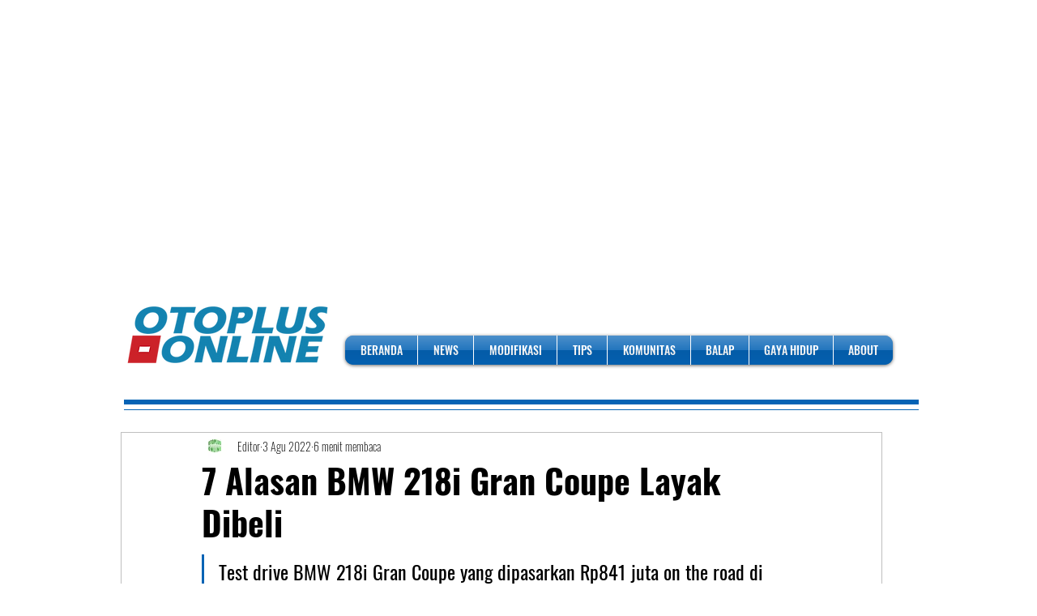

--- FILE ---
content_type: text/html; charset=utf-8
request_url: https://www.google.com/recaptcha/api2/aframe
body_size: 252
content:
<!DOCTYPE HTML><html><head><meta http-equiv="content-type" content="text/html; charset=UTF-8"></head><body><script nonce="QLkq9lQtjqXmlv3DiBXZUQ">/** Anti-fraud and anti-abuse applications only. See google.com/recaptcha */ try{var clients={'sodar':'https://pagead2.googlesyndication.com/pagead/sodar?'};window.addEventListener("message",function(a){try{if(a.source===window.parent){var b=JSON.parse(a.data);var c=clients[b['id']];if(c){var d=document.createElement('img');d.src=c+b['params']+'&rc='+(localStorage.getItem("rc::a")?sessionStorage.getItem("rc::b"):"");window.document.body.appendChild(d);sessionStorage.setItem("rc::e",parseInt(sessionStorage.getItem("rc::e")||0)+1);localStorage.setItem("rc::h",'1768962077863');}}}catch(b){}});window.parent.postMessage("_grecaptcha_ready", "*");}catch(b){}</script></body></html>

--- FILE ---
content_type: text/css; charset=utf-8
request_url: https://www.otoplus-online.com/_serverless/pro-gallery-css-v4-server/layoutCss?ver=2&id=7ui8v-not-scoped&items=3571_782_781%7C3430_824_824&container=18459.609375_740_1964_720&options=gallerySizeType:px%7CenableInfiniteScroll:true%7CtitlePlacement:SHOW_ON_HOVER%7ChasThumbnails:false%7CimageMargin:5%7CgalleryLayout:6%7CisVertical:false%7CgallerySizePx:300%7CcubeType:fill%7CgalleryThumbnailsAlignment:none
body_size: -189
content:
#pro-gallery-7ui8v-not-scoped [data-hook="item-container"][data-idx="0"].gallery-item-container{opacity: 1 !important;display: block !important;transition: opacity .2s ease !important;top: 0px !important;left: 0px !important;right: auto !important;height: 739px !important;width: 740px !important;} #pro-gallery-7ui8v-not-scoped [data-hook="item-container"][data-idx="0"] .gallery-item-common-info-outer{height: 100% !important;} #pro-gallery-7ui8v-not-scoped [data-hook="item-container"][data-idx="0"] .gallery-item-common-info{height: 100% !important;width: 100% !important;} #pro-gallery-7ui8v-not-scoped [data-hook="item-container"][data-idx="0"] .gallery-item-wrapper{width: 740px !important;height: 739px !important;margin: 0 !important;} #pro-gallery-7ui8v-not-scoped [data-hook="item-container"][data-idx="0"] .gallery-item-content{width: 740px !important;height: 739px !important;margin: 0px 0px !important;opacity: 1 !important;} #pro-gallery-7ui8v-not-scoped [data-hook="item-container"][data-idx="0"] .gallery-item-hover{width: 740px !important;height: 739px !important;opacity: 1 !important;} #pro-gallery-7ui8v-not-scoped [data-hook="item-container"][data-idx="0"] .item-hover-flex-container{width: 740px !important;height: 739px !important;margin: 0px 0px !important;opacity: 1 !important;} #pro-gallery-7ui8v-not-scoped [data-hook="item-container"][data-idx="0"] .gallery-item-wrapper img{width: 100% !important;height: 100% !important;opacity: 1 !important;} #pro-gallery-7ui8v-not-scoped [data-hook="item-container"][data-idx="1"].gallery-item-container{opacity: 1 !important;display: block !important;transition: opacity .2s ease !important;top: 744px !important;left: 0px !important;right: auto !important;height: 740px !important;width: 740px !important;} #pro-gallery-7ui8v-not-scoped [data-hook="item-container"][data-idx="1"] .gallery-item-common-info-outer{height: 100% !important;} #pro-gallery-7ui8v-not-scoped [data-hook="item-container"][data-idx="1"] .gallery-item-common-info{height: 100% !important;width: 100% !important;} #pro-gallery-7ui8v-not-scoped [data-hook="item-container"][data-idx="1"] .gallery-item-wrapper{width: 740px !important;height: 740px !important;margin: 0 !important;} #pro-gallery-7ui8v-not-scoped [data-hook="item-container"][data-idx="1"] .gallery-item-content{width: 740px !important;height: 740px !important;margin: 0px 0px !important;opacity: 1 !important;} #pro-gallery-7ui8v-not-scoped [data-hook="item-container"][data-idx="1"] .gallery-item-hover{width: 740px !important;height: 740px !important;opacity: 1 !important;} #pro-gallery-7ui8v-not-scoped [data-hook="item-container"][data-idx="1"] .item-hover-flex-container{width: 740px !important;height: 740px !important;margin: 0px 0px !important;opacity: 1 !important;} #pro-gallery-7ui8v-not-scoped [data-hook="item-container"][data-idx="1"] .gallery-item-wrapper img{width: 100% !important;height: 100% !important;opacity: 1 !important;} #pro-gallery-7ui8v-not-scoped .pro-gallery-prerender{height:1484px !important;}#pro-gallery-7ui8v-not-scoped {height:1484px !important; width:740px !important;}#pro-gallery-7ui8v-not-scoped .pro-gallery-margin-container {height:1484px !important;}#pro-gallery-7ui8v-not-scoped .pro-gallery {height:1484px !important; width:740px !important;}#pro-gallery-7ui8v-not-scoped .pro-gallery-parent-container {height:1484px !important; width:745px !important;}